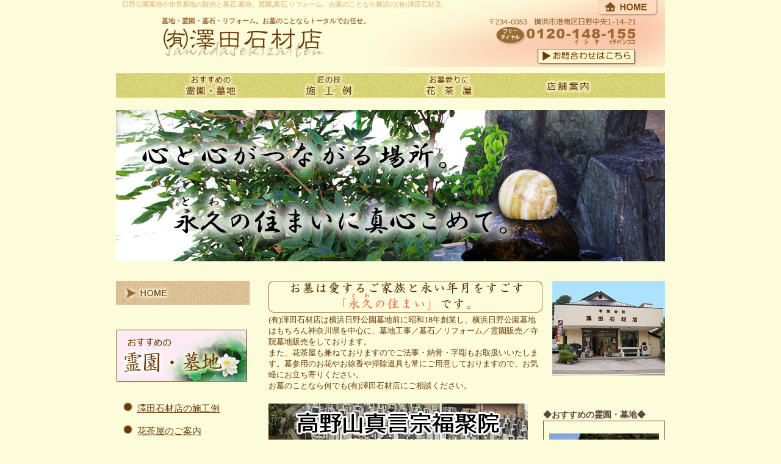

--- FILE ---
content_type: text/html
request_url: http://sawadasekizai.co.jp/
body_size: 52314
content:
<!DOCTYPE html PUBLIC "-//W3C//DTD XHTML 1.0 Transitional//EN" "http://www.w3.org/TR/xhtml1/DTD/xhtml1-transitional.dtd">
<html xmlns="http://www.w3.org/1999/xhtml">

<head>

<meta http-equiv="Content-Type" content="text/html;charset=shift_jis" />

<title>日野公園墓地のことなら横浜の(有)澤田石材店&nbsp;|&nbsp;日野公園墓地&nbsp;横浜の墓地&nbsp;墓石&nbsp;霊園&nbsp;リフォーム&nbsp;お墓のことなら</title>
<meta name="Description" content="日野公園墓地、横浜市営墓地を中心に霊園販売や寺院墓地販売、墓石販売、リフォーム、修理などは横浜の(有)澤田石材店へお問合わせください。" />
<meta name="Keywords" content="日野公園墓地,石材店,墓石,横浜,お墓" />
<link rel="stylesheet" type="text/css" href="style.css" />
</head>

<body><a name="top"></a>

<div id="container">

<!-- header -->
	<div id="header">
	
		<div id="logo">
		<h1>日野公園墓地や市営墓地の販売と墓石,墓地。霊園,墓石,リフォーム。お墓のことなら横浜の(有)澤田石材店。</h1>
			<h2>墓地・霊園・墓石・リフォーム。お墓のことならトータルでお任せ。</h2>
			<p><a href="index.html" title="(有)澤田石材店トップページへ"><img src="images/head_logo.gif" alt="日野公園墓地(有)澤田石材店へ戻る" /></a></p>
		</div>
		
		<div id="head_info">
			<p><a href="index.html" id="head_to_home">ホームへ</a></p>
			<p><a href="information.html" id="head_to_info">お問合せはこちら</a></p>
		</div>
		
	</div>

	
<!-- navi -->
	<div id="navi">
		<h2>日野公園墓地(有)澤田石材店の主要コンテンツ</h2>
		<ul>
			<li class="fl_le"><a href="boti.html" id="navi01">おすすめの霊園・墓地</a></li>
			<li class="fl_le"><a href="sekou.html" id="navi02">匠の技施工例</a></li>
			<li class="fl_le"><a href="hanatya.html" id="navi03">お墓参りに花茶屋</a></li>
			<li class="fl_le"><a href="kaisya.html" id="navi04">店舗案内</a></li>
		</ul>
	</div>


<!-- main_img -->
	<div id="main_img">
		<h2>日野公園墓地(有)澤田石材店は真心の接客。お墓のことは何でもご相談ください。。</h2>
		<p><img src="images/keyimage.jpg" alt="心と心がつながる場所。永久の住まいに真心こめて。" /></p>
	</div>

<!-- mituzawa 
	<div id="mituzawa">
		<p><img src="images/mituzawa.gif" alt="横浜市営三ツ沢墓地使用者募集" /></p>
	</div>
-->

	
<!-- hinoreien_contents 
	<div id="hinoreien">
		<h3>日野霊園限定販売</h3>
		<p id="hinoreien_01"><a href="hino-reien.html"><img src="images/hinoreien_1.gif" /></a></p>
	</div>
-->
	
<!-- main_contents -->	
	<div id="main_contents" class="fl_ri">
	
		<!-- top_contents -->
		<div id="top_cont">
		
			<div id="top_cont_left" class="fl_le">
				<h3>日野公園墓地(有)澤田石材店お墓は愛するご家族と永い年月をすごす「永久の住まい」です</h3>
				<p><img src="images/top_logo.gif" alt="お墓は愛するご家族と永い年月をすごす永久の住まいです" /></p>
				<p>(有)澤田石材店は横浜日野公園墓地前に昭和18年創業し、横浜日野公園墓地はもちろん神奈川県を中心に、墓地工事／墓石／リフォーム／霊園販売／寺院墓地販売をしております。<br />また、花茶屋も兼ねておりますのでご法事・納骨・字彫もお取扱いいたします。墓参用のお花やお線香や掃除道具も常にご用意しておりますので、お気軽にお立ち寄りください。<br />お墓のことなら何でも(有)澤田石材店にご相談ください。</p>
			</div>
			
			<div id="top_cont_right" class="fl_le">
			<p><img src="images/top_image.gif" alt="日野公園墓地(有)澤田石材店 店舗写真" /></p>
			</div>
			
		</div>

		<!-- left_contents -->
		<div id="left_cont">
			
		<!--	
			<p class="m-t_20"><a href="tosen.html"><img src="images/tokubetu.gif" alt="日野公園墓地特別価格" /></a></p>
		-->
			<p class="m-t_20"><a href="tera.html"><img src="images/teratera2.jpg" alt="福聚院墓地募集" /></a></p>
			
	   
			<h2>◆新着情報◆</h2>
				<div id="topics">
					<dl id="topi">
					<!--
					
					
			
						  
					
			
		                        -->


                                        <dt>2025/12/1</dt>
                                        <dd><strong>定休日のお知らせ</strong><br />
                                        12月2・9・16日<br />
                                        1月13・20・27日<br />
                                        
                                                              </dd>














                                         <dt>2025/9/1</dt>
                                        <dd><strong>定休日のお知らせ</strong><br />
                                        9月2・9・30日<br />
                                        10月7・14・21・28日<br />
                                        11月4・11・18・25日
                                                              </dd>










                                        <dt>2025/6/1</dt>
                                        <dd><strong>定休日のお知らせ</strong><br />
                                        6月3・10・17・24日<br />
                                        7月1・8・22・29日<br />
                                        8月5・19・26日
                                                              </dd>





　　　　　　　　　　　　　　　　　　　　<dt>2025/2/5</dt>
                                        <dd><strong>三月のお彼岸交通規制について</strong><br />
                                        お彼岸中の土日祝日は交通規制により墓地の中へ車で入ることができませんのでご注意下さい。<br />
                                       交通規制のある日：<strong>3月20・22・23日</strong>
                                                              </dd>


                                        <dt>2025/2/1</dt>
                                        <dd><strong>定休日のお知らせ</strong><br />
                                        2月4・18・25日<br />
                                        3月4・11・25日
                                                              </dd>

                                        <dt>2024/12/18</dt>
                                        <dd><strong>年末年始の営業について<br /></strong>
                                        年内24日と31日の火曜日は営業致します。<br />
                                        新年1月7日の火曜日からは通常通り定休日とさせていただきます。</dd>

                                        <dt>2024/11/01</dt>
					<dd><strong>年内の定休日<br /></strong>　11月5･12･19･26日<br />　12月3･10･17日</dd>






					<dt>2024/10/01</dt>
					<dd>    <strong>定休日のお知らせ</strong> <br />    本日より毎週<strong>火曜日</strong>を定休日とさせていただきます。お彼岸、お盆、年末年始、祝祭日は変わらず営業致します。お客様にはご不便ご迷惑をおかけいたしますが何卒宜しくお願い致します。</dd>
					
					<dt>2022/03/11</dt>
					<dd>突然の光回線のトラブルのためお電話、メール、FAXにて皆様にはご迷惑をおかけして申し訳御座いません。電話回線の復旧はいたしましたが電話機のおおもとのトラブル発生のため現在まだ着信音等が鳴らず、お客様側にとっては呼び出しをしているにも関わらず弊社が電話にでれない、FAXの送受信ができない状態となっており、この時期に大変なご迷惑をお掛け致していますことを心よりお詫び申し上げます。土日が業者休業のため連絡がつかず14日（月）以降の対応となるため大変申し訳ありません。着信に気づけなかった場合、気づき次第、折り返しお電話をさしあげますので宜しくお願い致します。土日は彼岸前の週末のためお参りのお客様が多いため電話の着信ランプに気づけずにすぐに出れない場合もございますので多大なご迷惑をお掛け致しまして申し訳ございません。</dd>
					
	
					
					
					
					<dt>2022/03/11</dt>
					<dd>3月のお彼岸は<strong>19.20.21日の3日間</strong>、8時～17時まで墓地内への交通規制がございます。。
					
					
					<dt>2021/12/27</dt>
					<dd>皆様、本年もありがとうございました。あっという間の一年でしたが昨年に続きコロナに怯える例年に無い2年目となってしまい、お会いできなかったお客様はお元気でいらっしゃるのか？と心配の日々でもありました。2022年こそは通常の生活に戻れるよう祈るばかりです！年末年始は例年通り休まず営業致しますので皆様のお墓参り、墓地リフォーム等のご相談、令和2年度の市営日野公園墓地ご当選されそのままのお客様等、ご来店を心よりお待ち致しております。年末年始はお正月用の松入りの生花をご用意しております。</dd>
					
					
					
					<dt>2021/09/19</dt>
					<dd>秋のお彼岸が明日20日（月）より始まります。墓地内への交通規制は<strong>20日(月)・23日(木）・25.26日(土日）の4日間</strong>、8時～17時となっています。本日は車の乗入れも可能です。昨日の台風でお掃除扱いのお客様の墓地は申し訳ございませんが樹々の下の墓地は落ち葉等でまた汚れてしまっている場合がございますがご容赦くださいませ。</dd>
					
					<dt>2021/07/09</dt>
					<dd>お盆前やお彼岸前の単発のお掃除のご依頼のお客様は誠に申し訳ございませんが遅くても10日前までにご依頼下さいませ！既存の年間契約のお客様の掃除を物日前は優先させていただきますのでご希望日前日や数日前ですとお受けできない場合もございます。また単発掃除は年間契約よりも墓地内の雑草などが伸び切っているためご金額も墓地の現状を拝見させていただいて決めさせていただきますので割高になる場合がございますので年3回の年間契約をお勧め致します。</dd>
			
					
					<dt>2021/07/07</dt>
					<dd>雨の日々が続いていますが皆様の地域は大丈夫でしょうか？
					土砂崩れの報道を観てその方面にお住まいのお客様のことがとても心配になります。
					7月の新盆は公園墓地内への交通規制はございません。8月の旧盆も同じく規制はございません。
					9月のお彼岸は期間内の土日祝は朝8時～夕方17時までは日野公園墓地内へのお車の乗入れはできませんのでお気をつけください！</dd>
			
					
					
					<dt>2021/06/21</dt>
					<dd>梅雨入りして不安定なお天気が続きますね。明ければ暑い夏にコロナ対策のマスク生活ですが皆様くれぐれも体調管理にはお気をつけ下さい！7月の新盆、8月の旧盆共に公園墓地内への交通規制はございません。</dd>
					  
					
					<dt>2021/05/25</dt>
					<dd>朝晩の寒暖差はありますが過ごしやすい季節ですね。間もなく梅雨もやってまいりますので墓地工事をするのは雨の日々は簡便してほしいところですが。令和2年の横浜市日野公園墓地のご当選の客様、使用許可証の発行から1年以内の建墓となっております。お盆やお彼岸月など工事が進まない時期等もございますの夏以降の建墓のご相談などもさせて頂きますのでぜひご連絡、ご来店を心よりお待ち致しております。ご当選されて既に墓地工事が完成されているお客様の墓地も多数ございますのでご参考にご案内もさせて頂きます。まだまだコロナで日々が穏やかではございませんが墓地があるお客様、ご先祖様にぜひ会いにいらっしゃってください！</dd>
					
					<dt>2021/03/31</dt>
					<dd>あっという間にお彼岸も終わり、明日からはもう4月ですね！コロナ禍のため気になっていてもお参りにいらっしゃれなかった皆様も大勢いらっしゃることでしょう。ご本人たちのお参りが何よりの先祖様へのご供養ですがどうしてもいらっしゃれない方には代行でお花を供えたりお掃除の単発、年間掃除も承ることが可能です。ぜひご相談くださいませ！例年より早くに満開の墓地内の桜は今が見頃ですのでお彼岸を避けていらっしゃった皆様のお参りをお花をご用意してお待ちしております。<strong>4月1日(木）の港南区・栄区版のタウンニュース</strong>に弊社の小さな広告を掲載させて頂きますので令和2年9月の抽選で公募当選されたお客様、惜しくも落選されたお客様、ぜひ一度ご相談のご来店、お電話をお待ちいたしております。
					
					
					
					<dt>2021/03/12</dt>
					<dd>いよいよ来週17日～春のお彼岸です！<strong>20日(土)･21日(日）の2日間が終日8時～17時まで</strong>墓地内への車両進入ができませんのでお気をつけください。明日明後日と通常ですと例年は早めのお参りで混雑が予想されますが今回はコロナの影響でどうなるでしょうか？お天気も影響しますので明日13日(土）は雨のようですので14日（日）のお参りが多いかもしれません！お彼岸中も平日は交通規制はありませんので分散されてのお参りをお勧めいたします。ちなみにお彼岸中も休まず営業致します。7時前には開店いたしますが極端に早い時刻のお参りはご一報くださいませ！
					
					
					
					<dt>2021/02/15</dt>
					<dd>あっという間に二月も半ばを過ぎ、来月にはもう春のお彼岸がやってまいります。まだまだコロナで緊急事態宣言での日々ですが皆様お墓参りに来られてほっとされて帰られます。<strong>令和2年度日野公園墓地の抽選にご当選されたお客様、使用許可証がお手元に届いておられると思います。ぜひ一度お見積り・ご相談にご来店ください。</strong>ぜひ永久の住まいをご提案させてください！
					
					 
					<dt>2021/01/01</dt>
					<dd>新年明けましておめでとうございます。本年もどうぞよろしくお願い致します。やはりコロナの感染拡大もあり例年よりはお参りが少なく思いますがそれでも大勢のお客様が初参りにいらして頂き、ご先祖様も喜ばれていらっしゃることと思います。交通規制等はございませんのでお車でいらしていただいて大丈夫です。お休みはございませんので皆様のご来店を心よりお待ち致しております。<strong>日野公園墓地ご当選の皆様、ぜひご相談のご来店をお待ち致しております。</strong>
					
					
					
					<dt>2020/12/31</dt>
					<dd>コロナの蔓延があって、令和2年はとんでもない一年となってしまいましたね。毎日ニュースを観るたびに暗い気持ちになってしまう日々ですが令和3年は1日も早く平和が訪れて欲しいと願うばかりです。例年通り<strong>年末年始も休まず</strong>営業致しております。皆様のご来店を心よりお待ち致しております。令和2年のご愛顧に感謝すると共に令和3年もどうぞよろしくお願い致します。
					
					
					
					<dt>2020/09/30</dt>
					<dd>暑い夏とお彼岸が終わり、気になっていた墓地の修繕、リフォームのご相談はぜひ当店へ！今の時期ですと年内で仕上がり、綺麗な墓地で年末年始をお迎えになられますのでこの時期のご相談、心よりお待ち致しております！
					
					
					<dt>2020/09/30</dt>
					<dd>横浜市営墓地、抽選申込み受付は本日投函の消印有効です。今後の抽選でご当選の方、惜しくも落選された方にも弊社でご紹介できる墓地もございますのでその際はぜひご相談くださいませ！秋晴れの気持ち良い季節となり、お彼岸にいらっしゃれなかった方が多くお参りにお見えになっております。お花とお線香をご用意してお待ちいたしております！
					
					
					<dt>2020/09/15</dt>
					<dd>日野公園墓地100区画、抽選申込み受付は今月30日消印有効となっております。残すところ半月となりました。申し込み用紙は弊社にてご用意しておりますのでお気軽にお問合せください！
					
					
					
				   <dt>2020/09/14</dt>	
					<dd>朝晩ようやく秋の気配となってきましたね。まもなく秋のお彼岸です。日野公園墓地内への車両侵入禁止の交通規制日は<strong>19.20.21.22日</strong>の4日間です。8時～5時まで墓地内への車の乗り入れはできません。お天気があまり良くないようですが雨だけは降らないでほしいものです。
					
					
					<dt>2020/06/11</dt>
				   <dd>今年は例年よりも早い梅雨入りとなったようです。コロナにもまだまだ振り回されて困ったものですね。7月は新盆がやってまいりますが墓地内への交通規制はございません。皆様のお参りをお待ち致しております。法事や納骨等、延期されていたお客様、日時等を早めにご連絡くださいませ。百合等を入れました特花のご注文は仕入れの関係上一週間前にお願い致します。	
					
					
					<dt>2020/06/01</dt>
					<dd>緊急事態宣言の解除でお墓参りのお客様も少しづつ戻りつつあります。お彼岸よりまだいつもご来店いただいております皆様ni
					お会いできていないことがとても寂しいですが一日も早いコロナの終息を願うばかりです。ご法事や納骨を延期されていたお客様よりのご連絡も増えておりますのでお決まりのお客様はご連絡をお待ち致しております。
					
					
					<dt>2020/05/01</dt>
					<dd>五月に入り、例年ならばゴールデンウィークでお墓参りも賑わうこの時期ですが、お車でいらっしゃるお客様がぽつぽつとなっております。お店やっていますか？とのお問合せも多くなっております。月命日でのお参りやお彼岸から来ることができなくて気になられているお客様も多数いらっしゃることと思います。ご連絡を頂ければお客様に代わって墓前へのお花とお線香も代行であげさせていただくことも可能です。<strong>0120-148-155 </strong>までお電話ください！
					
					<dt>2020/4/13</dt>
					<dd>コロナウイルス、いったいいつになったら終息するのでしょうか？大人数でのご法事や納骨は自粛されるお客様も多いですがご家族でのお車でのお墓参りはぼつぼつお見えになられております！皆様、ご先祖様に1日も早いコロナ終息とご健康祈願をされてスッキリとしたお気持ちでお帰りになられておりますのでお店は通常営業をしております。
					
					<dt>2020/03/22</dt>
				   <dd>お彼岸の三連休はお天気に恵まれ、お墓参りも大勢いらしていただきありがとうございました！コロナの影響もあるのでしょう、いつもみえるお客様たちがまだまだお見えになっていないことが気になります。今度の土日は交通規制がございませんのでこれからお墓参りにいらっしゃる方々も多いと思われます。桜も咲き始めて綺麗ですよ～！	
					
					<dt>2020/03/01</dt>
					<dd>まだまだ寒暖差がありますが春はもうすぐといった陽気が多いですね。でも早くコロナウィルスが終息してくれることを祈るばかりです。私も祖母のお墓参りをしていろいろお願いをして参りました！さて春のお彼岸の交通規制日は<strong>20日・21日・22日の午前8時～午後5時まで</strong>となっております。前後の土日は車でのお参りが多くなるためくれぐれもお気をつけていらしてください！</dd>
					
					<dt>2020/01/23</dt>
					<dd>令和2年が始まり、あっという間にお正月も過ぎて気づけばもう1月も後半！早いものですね～。年末年始、お墓参りで賑やかでしたが今はお参りが少ない時期で物寂しさを感じます。インフルエンザや新型の変なウィルスも海外では流行りだしたようですから気をつけたいですね！
					
					
					
					<dt>2020/01/01<dt>
					<dd>新年明けましておめでとうございます！令和二年も宜しくお願い致します。店は休みなく営業しておりますので皆様のご来店を心よりお待ち致しております。</dd>
					
					
					
					<dt>2019/10/01</dt>
					<dd>本日より生花代金を2,000円（線香付）→<strong>2,200円（線香付）</strong>に改定させていただきます。何卒ご了承下さいませ。線香は据え置きの200円です。工事代金、納骨代金、戒名等字彫代金におきましても消費税率を10%とさせていただきます。
					
					
					<dt>2019/09/13</dt> 
					<dd>先日の台風で日野公園墓地内は倒木による墓地の破損等の被害の墓地もありました。年間掃除をご依頼いただいておりますお客様の墓地も掃除が終わった直後の台風のため、現在再度掃除のやり直しを進めておりますが間に合わない場所も出て参りますので今回は何卒ご容赦下さいませ。お彼岸の交通規制日は<strong>21.22.23日の8時～17時</strong>までとなります。</dd>
					
						<dt>2019/08/02</dt>
							<dd>8月8日(木）の港南区・栄区版のタウンニュースに弊社の広告が載りますのでぜひお読みください！</dd>
					
					
						<dt>2019/08/01</dt>
							<dd>梅雨も明け、毎日厳しい暑さですね！8月の旧盆は車の交通規制はございません。いよいよ10月より消費税率も上がります。墓地のリフォームやご相談等はぜひ今のうちにご検討をお勧め致します！</dd>

					
					
						<dt>2019/06/27</dt>
							<dd>梅雨ですね～！明日からはほぼ毎日雨の模様。令和第一号の台風も接近中だとか！お盆前の墓地掃除に影響が恐ろしいです！お盆中の交通規制はございません。墓地のリフォーム、新規工事等、まだ増税前でのお見積ができますので皆様のご相談をお待ち致しております！</dd>
					
					
							<dt>2019/06/10</dt>
							<dd>週始めからの雨で気分が滅入ってしまいますね。通勤通学も皆さま大変だったのでは？梅雨の時期は現場作業もできない日もあったり石屋泣かせの季節です。墓地の外柵やカロート(納骨室)のリフォーム工事ですがぜひ増税前のご相談ご依頼をお待ちいたしております！今月は父の日もありますのでお墓参りはお忘れなく！</dd>
				
					
						<dt>2019/05/13</dt>
							<dd>母の日の昨日もお参りが多く、賑やかな日曜日でした。来月は父の日ですね。母の日に比べると影が薄い日ですが皆様忘れずにお参りにいらしてくださいね！</dd>
					
						<dt>2019/05/06</dt>
							<dd>ゴールデンウィークもあっという間に終わりですね～！混雑する観光地を避けてお墓参りにいらっしゃったお客様が多かったです。今朝は5時半に市場へお花の仕入れに行きましたが今日は値段が高かったのでびっくりしました。明日からはしばらく落ち着きそうです。お仕事、学校と明日は皆さま休みボケにはお気をつけて頑張ってください！</dd>
					
					
						<dt>2019/04/28</dt>
							<dd>ゴールデンウィークが始まりましたね！10連休の方も多いのでしょうか？昨日は寒い雨となりましたが本日は気持ちの良いお天気でお墓参りも皆さま気持ちがいいね、とおっしゃっていました。連休中も弊社は休まず営業致しておりますので皆様のご来店をお待ち致しております！朝は7時に開店させて頂きますが早朝のお参り等は予めご連絡頂ければ対応させて頂きます！日野公園墓地内への交通規制はございません。</dd>
					
					
						<dt>2019/04/18</dt>
							<dd>春らしい陽気が続くようになりましたね！日野公園墓地内はまだ桜が残っていたりします。高台からは富士山が綺麗に臨めます。ゴールデンウィークも休まず営業致しますので皆様のご来店を心よりお待ち致しております。尚、花の仕入れの関係上、特花等のご予約はお早めにご連絡くださいませ。当日ではご用意できない場合もございますので宜しくお願い致します！</dd>
					
					
						<dt>2019/04/10</dt>
							<dd>真冬に戻ったような寒さですね。桜の花もこの雨で散ってしまいそうです。新元号も「令和」と決まり、どのような時代になっていくのでしょうか。ゴールデンウィークの営業は通常営業ですのでご安心くださいませ。交通規制等もございませんので墓地内への車の乗り入れも問題ありません。皆様のご来店をお待ち致しております！</dd>
					
					
						<dt>2019/03/29</dt>
							<dd>お彼岸も終わり桜の見頃を待ちわびる季節となりました。日野公園墓地内の桜は満開にはまだ少し早そうです。30日は桜道の桜祭りが開催されます。お花見がてら皆様のご来店を心よりお待ち致しております！、</dd>
					
					
						<dt>2019/03/17</dt>
							<dd>明日18日～春のお彼岸です！この週末は来週末の交通規制を避けてのお早目のお参りのお客様で賑やかでした。明日は入りですので6時開店させていただきますがそれ以前の早朝にお参り予定のお客様は事前にお電話頂けると有難いです。店頭にも開店前にご来店頂いた方用にお花とお線香をご用意しておきますのでご持参下さいませ！お天気に恵まれるお彼岸でありますように！</dd>
					
					
						<dt>2019/03/10</dt>
							<dd>昼間はお天気ももったのでお墓参りのお客様は多かったです！お彼岸用の大量のお花が入ってくるため、1万本の花の水揚げの準備が一仕事です。墓前用の形に花を作っていく作業はその後になるわけで彼岸・お盆を通してなかなか大変ですが皆様が「いつも澤田さんのお花はきれいね」と言ってくださるので嬉しいです！このお彼岸も心を込めてご用意させて頂きます。百合等を入れた特花はご予約となりますので1週間前までにご連絡下さい。</dd>
					
					
							<dt>2019/03/05</dt>
							<dd>不安定なお天気が続いていますが今日は気持ちの良い1日になりそうですね！花粉症の方には辛い日かもしれません。春のお彼岸のいよいよ再来週に迫って参りました。日野公園墓地内への車両侵入禁止は<strong>21･23･24日</strong>の3日間ですのでお気をつけて下さい！
				
					
						<dt>2019/02/18</dt>
							<dd>昨日今日と暖かい日が続きますね！まもなく来月は春のお彼岸です。お彼岸中は工事等はできませんので何かご相談等ございましたら今のうちにぜひご相談くださいませ！お電話お待ち致しております。</dd>
					
					
							<dt>2019/02/04</dt>
							<dd>立春にふさわしく、本日は2月とは思えないポカポカ陽気ですね！月曜日ですが暖かいとお墓参りのお客様も多くなります。早いもので来月はもう春のお彼岸ですね。</dd>
				
					
						<dt>2019/02/01</dt>
							<dd>1月もあっという間に終わってしまいましたね！今年はインフルエンザが大流行していますので皆様くれぐれもお気をつけくださいませ！この時期、カロート（納骨室）の工事を皆様より数多くお受け致しております。我が家の墓地はどうなっているのか？等ご心配な場合、ぜひご相談下さいませ。大事なご家族が眠る「見えないけれど一番大事な場所」です。</dd>
					
					
						<dt>2019/01/15</dt>
							<dd>年が明けてもう半分が過ぎようとしています。年々月日の流れが早く感じます。去年の1月は雪で納骨の大変なことがありましたが今年は今のところ雪は大丈夫そうですね。納骨ご依頼のお客様、戒名等の墓石・墓誌への字彫りはお早めのご連絡をお願い致します！</dd>

					
					
						<dt>2019/01/09</dt>
							<dd>新年初のお仕事、カロート（納骨室）工事の受注をいただきました！大切な仏様が眠る場所ですので見えないけれども一番大事な場所ですね。消費税増税前、春のお彼岸前の今がお勧めです！余談ですが先日同じカロート工事が完了されたお客様の墓地のお写真にグリーンの丸い球体が幾つも写っていました。お寺さんに伺ってみたら「仏様が喜んでいらっしゃるんですよ！」と言ってくださり、納骨当日にお客様にそのお写真をお渡し致しました。信じる信じないは別としても工事をした弊社といたしましても何だか嬉しくなりました！</dd>
					
					
							<dt>2019/01/07</dt>
							<dd>昨日までのお参りのお客様も落ち着き、お正月が終わった感じです。七草粥、皆さまお召し上がりになられましたか？我が家は5時台から市場への花の仕入れですっかり忘れてしまいました。松入りのお花も好評につき完売致しました。現場作業も本日より再開です。平成も残すところあとわずか！消費税の増税も迫っていますので新規建立、リフォームの御用命はぜひお早めをお勧め致します！</dd>
				
					
						<dt>2019/01/01</dt>
							<dd>新年明けましておめでとうございます。正月も休まず営業致しておりますので皆様のご来店を心よりお待ち致しております。皆様にとって幸多い一年となりますように！</dd>
					
							<dt>2018/12/30</dt>
							<dd>いよいよ今年も残すところあと2日！寒さ厳しいですが今年最後のお参りに皆様いらっしゃっています。
							年末年始も休まず営業致しておりますので皆様のご来店を心よりお待ち致しております。</dd>
				
					
						<dt>2018/11/21</dt>
							<dd>朝晩冷え込みが厳しくなって参りましたが皆様お風邪などひかれていませんか？日中は気持ちの良いお天気が続いているためお墓参りは平日でもこの時期は比較的多いですね～。新規の墓地工事、リフォームですがこれからお受付ですと申し訳ございませんが年内の仕上がりは難しくなっております。納骨を控えてのカロート（納骨室）の工事等はできる限りご希望に間に合うように施工をさせて頂けるように致しますので早めのご相談をお待ち致しております！仏様を納める一番大切な場所がカロートです。大谷石等で施工されている場合が昔は多いので年月と共に風化したり水が溜まっている場合もございます。ご心配な場合は一緒に開けてお見せすることも可能です！</dd>
					
					
						<dt>2018/10/27</dt>
							<dd>あれだけ暑かった猛暑の日々が懐かしく感じられる秋の日々となりましたね！10月は平日もお墓参りのお客様が多いです。この時期は<strong>墓地のリフォームや新規建立のご相談</strong>を頂いております。新しい墓地で新年をお迎えされるならまだ間に合いますのでぜひご相談をお待ち致しております！来年には<strong>消費税10%</strong>となりますので迷っておられるようでしたらぜひお早めをお勧め致します。</dd>
					
						<dt>2018/09/17</dt>
							<dd>本日「敬老の日」は横浜市の管理事務所は閉庁です。埋葬届や諸届は受付してもらえませんのでお気をつけください！日野公園墓地内への車の乗り入れは問題ありません。</dd>
					
					
						<dt>2018/09/15</dt>
							<dd>本日からの三連休はお参りのお客様が多くいらっしゃると予想されます。お車でお越しの方はくれぐれも安全運転でお越しくださいませ。涼しくなって参りますこれからの季節にぜひ墓地のリフォームやご相談をお待ち致しております。</dd>
					
					
						<dt>2018/09/06</dt>
							<dd>早いもので間もなく秋のお彼岸がやってまいります。交通規制日は<strong>22日(土）･23日(日)･24日(月）の8時～17時まで</strong>となっております。一週前の三連休はお車での乗入れの混雑が予想されますのでくれぐれもお気をつけてください。なお、お彼岸中の24日（月）は横浜市日野公園墓地管理事務所は開庁となります。17日(月）の敬老の日は閉庁となりますのでお手続がお有りの方はお気をつけくださいませ。</dd>
	
						<dt>2018/09/01</dt>
							<dd>暑さも少しづつ和らぎ、時折秋の気配を感じられるようになりました。それでもまだまだ暑さも続きそうですね！暑い時期が過ぎますと墓地のリフォームや新規での購入ご希望検討の方もいらっしゃるのではないでしょうか？大事なご家族を納骨されるのも古い大谷石の納骨部屋（カロート）ではなく、御影石でのきれいなカロートにされる方も最近はとても多いです。<strong>見えないところが一番大切な場所</strong>ですので、気になっていらっしゃる場合はぜひご相談くださいませ。一度ご一緒に中をお見せ致します！</dd>
	
					
					
						<dt>2018/08/13</dt>
							<dd>お盆中はお店は6時過ぎに開店けさせて頂きます。夕方以降、早朝のお参りのご予定がお有りの場合は前もってご連絡を頂ければ有難いです。特花等の通常のお花以外をご希望の方は一週間前までにご連絡下さいませ。急な場合も可能な限りご用意できるように致しますが百合などの花の仕入れ等によりご用意できない場合もございますのでご了承下さい。</dd>
					
						<dt>2018/08/10</dt>
							<dd>毎日暑さが続きますが皆様ご体調いかがでしょうか？
						8月のお盆中の日野公園墓地内への交通規制はございません。ご先祖様へのお墓参りをお待ち致しております。</dd>
					
					
						<dt>2018/06/28</dt>
							<dd>ジメジメ湿度のまさに梅雨というお天気でしたね。不快指数100%といったところでしょうか？明日、港南区港南（南高校周辺の読売新聞)に福聚院墓地の折込広告が入ります。手作りのA4サイズチラシですのでよそ様のチラシに紛れてしまいそうですがぜひお手に取っていただければと思います！皆様からのお問合せ、心よりお待ち致しております。</dd>
					
					
						<dt>2018/06/16</dt>
							<dd><strong>港南中央駅より徒歩3分、真言宗福聚院墓地を分譲中です！</strong>駅近くにもかかわらず緑に囲まれた心安らぐ霊園墓地をご用意してお待ちしております。お散歩がてらぜひ境内の販売所にお越し下さいませ！女性事務員がお待ちしております。
							真言宗以外の墓地をお探しのお客様、<strong>日野公園墓地に隣接の墓地（ひばりの森霊園）</strong>
							をご案内させていただきます！</dd>
					
											<dt>2018/06/16</dt>
							<dd>梅雨に入ってはっきりしないお天気が続きますね。ムシムシかと思えば肌寒かったりと皆様ご体調にはくれぐれもお気をつけください！年間掃除のご契約のお客様、お盆前の墓地掃除は順次させていただきますので今の時期のお参り時はご迷惑をお掛け致しますがご了承くださいませ。</dd>

						<dt>2018/05/14</dt>
							<dd>昨日の夜は警報が出るほどの大雨でびっくりしました！打って変わって本日は暑いくらいの気持ちの良いお天気です。墓地内の緑も鮮やかですし、ウグイスの鳴き声にも癒されます。ぜひ皆様のお参りをお待ち致しております！</dd>
					
					
						<dt>2018/05/13</dt>
							<dd>母の日ということで本日はお墓参りも多かったです。仏様もきっと喜ばれていますね！</dd>
					
					
						<dt>2018/04/26</dt>
							<dd>本日、新聞折込の<strong>タウンニュース（港南区・栄区版）</strong>に福聚院墓地（真言宗）の広告を掲載致しました！皆様からのお問合せをお待ち致しております。</dd>
					
					
						<dt>2018/04/21</dt>
							<dd>今日は初夏を感じる暑いぐらいの陽気でしたね！桜は終わりましたが新緑が眩しい季節となり、お墓参りも気持ちが良いと思います。皆様のご来店をお待ち致しております。百合などを入れたご法事等に使われる特花のご注文は仕入れの都合上、1週間前にはお知らせ下さい。宜しくお願いします。</dd>
					
					
						<dt>2018/04/7</dt>
							<dd>6日の午後より風が強くなり、日付が変わる頃には雨風共に春の嵐ですね。お彼岸中にお参りにいらっしゃれなかった年間掃除のご契約のお客様、お彼岸前の掃除から日も経過しておりますのでご来店前にご一報頂ければ墓地を見てまいりますのでご連絡くださいませ！お掃除契約をされていないお客様も1回ごとのお掃除も承っておりますのでご希望の方はご連絡下さい。</dd>
					
					
						<dt>2018/04/01</dt>
							<dd>いよいよ新年度のスタートです！桜の花もあと数日といったところでしょうか？皆様のご来店を家族一同心よりお待ち致しております！</dd>
					
					
						<dt>2018/03/30</dt>
							<dd>お彼岸が終わりましたが公園墓地内は桜の花が見頃です。4月7日(土）には桜道に於いて桜祭りが開催されますが少し遅いかもしれませんね。明日31日（土）ならまだ桜も綺麗なのに残念です。お彼岸の悪天候で、まだお墓参りにいらしていない方でしばらくは墓地内も賑やかそうです！</dd>
					
					
						<dt>2018/03/25</dt>
							<dd>昨日でお彼岸は終わりましたが本日は交通規制も無い日曜日、お天気も良かったのでお彼岸中よりも大勢のお客様にご来店を頂きまして誠に有難うございました！生憎のお天気続きだったのでお日様の有難さに感謝の一日となりました。21日(祝）の大雪にはびっくりしましたね！お彼岸のお中日の雪は初めてだったのではないでしょうか。</dd>
					
					
						<dt>2018/03/17</dt>
							<dd>空気は冷たかったですがお天気になり、本日はお墓参りに皆様お越し頂きまして有難うございました！明日は8時～交通規制がございますのでくれぐれもお気をつけくださいませ。お店は6時半頃開店させて頂く予定です！</dd>
					
					
							<dt>2018/03/17</dt>
							<dd>明日18日～お彼岸ですが本日17日(土)は交通規制がございませんので混雑が予想されます。お車でご来店の方は墓地内も安全運転でお願い致します！通常より早めに開店させて頂きますが極端に早朝のご来店の際は予めご連絡をお願い致します。皆様のご来店を心よりお待ち致しております！</dd>
				
					
						<dt>2018/03/05</dt>
							<dd>春のお彼岸、日野公園墓地内への交通規制のお知らせです。<br/><strong>3月18日(日）21日(祝）24日（土）の3日間、8時～17時まで</strong>は墓地内へのお車での乗入れはできませんので公共機関をご利用くださいませ。<br/>尚、17日(土）25日(日）はお彼岸ではございませんがお車でのお参りの方で墓地内は混雑が予想されますのでくれぐれもお気をつけください。あくまで日野公園墓地内は歩行者第一優先ですので運転される方もスピードの出し過ぎはお気をつけください！皆様の墓参を心よりお待ち致しております。</dd>
					
						<dt>2018/03/01</dt>
							<dd>夜中の風雨どうなるかと心配でしたが暖かい春の一日になりましたね。お彼岸もいよいよ近づいて参りましたので来週からは市場よりお花が大量に入ってくるので水揚げが始まりますっ！このお彼岸もどうかお天気に恵まれて欲しいですね。</dd>
					
					
						<dt>2018/01/31</dt>
							<dd>先日の大雪に続き、また2月頭から雪の予報が出ていますね。降っている時は綺麗ですが後の雪かきが大変ですし、皆さまくれぐれも無理をしてお怪我をされませんように！明日からもう2月、インフルエンザも流行りだしていますので元気でいきたいですね！</dd>
					
					
						<dt>2018/01/12</dt>
							<dd>お正月もあっという間に終わってしまいました！三連休も終わり、お墓参りのお客様も少し落ち着いた感じです。日に日に寒さが増し、インフルエンザも流行りだしたようですのでくれぐれも体調にはお気をつけくださいね！昨日、<strong>タウンニュース港南区・栄区版</strong>に広告を掲載いたしましたがご覧いただけましたでしょうか？</dd>
					
					
							<dt>2018/01/01</dt>
							<dd>新年明けましておめでとうございます。本年もどうぞ宜しくお願い致します。正月も休まず営業しております！</dd>
				
					
						<dt>2017/12/31</dt>
							<dd>大晦日です！1年間があっという間に感じます。年内最後のお参りの方、皆さまお忙しい中大勢いらしていただき有難うございます。今年も「お花、素敵ね！」とお褒めのお言葉をいただき、裏の作業場で黙々と作業をしている者はそのお言葉がとても嬉しいです！大晦日～お正月は車が混みあいますのでくれぐれもお気をつけていらして下さい。</dd>
					
					
						<dt>2017/12/18</dt>
							<dd>寒さが厳しくなり、早くもインフルエンザが流行し始めたとか。日中の太陽の日差しは有難いものですね！若干早いかとは思いましたが週末頃より年末年始用の若松入りのお花もご用意させて頂きました。意外にもお選びになられる方多いです。</dd>
					
					
						<dt>2017/12/03</dt>
							<dd><strong>福聚院境内</strong>、リス、タヌキ、本日は屋根の上に渡り鳥？のような脚が長くてスラっとした大きな鳥を見かけました。自然がいっぱいのせいかこんな街中で様々な動物に出会えるなんて素敵です！墓地のご案内はぜひ境内<strong>「澤田石材店　墓地販売所」</strong>までお立ち寄り下さいませ。<strong>地下鉄ブルーライン「港南中央駅」より徒歩3分（港南中学のすぐ裏）</strong>です！女性スタッフがお待ち致しておりますのでまずはお気軽にお散歩がてらいらっしゃってください！</dd>
					
					
						<dt>2017/12/01</dt>
							<dd>早いものでもう師走ですね！残すところ今年もあと少し。ここのところお天気も良いせいかお墓参りのお客様も多く、お馴染みのお客様のお元気そうなお姿を拝見すると嬉しくなります。80、90才になられても皆さまお元気で何よりです！本年も25日頃よりお正月用の若松入りのお花をご用意致します。ご不幸がお有りだった場合は通常の生花ももちろんご用意しております。よそ様で購入されるようでしたらぜひ当店でご購入くださいませ。母と娘で日々お花をご用意致してお待ちしております。尚、年末年始も休まず営業致しますので、何かとお忙しい時期ではございますが一年の締めくくりとしてぜひご先祖様へのご報告、感謝の気持ちでのお参りをなさってください！日野公園墓地内への交通規制はございません。</dd>
					
						<dt>2017/10/25</dt>
							<dd>秋の長雨に先日の台風と、もう雨はうんざりですね！でも雨の恵みがなければ大変ですし、弊社のような墓地工事の仕事がメインの会社では雨では仕事ができません！埋葬や法事のお客様も雨ではお気の毒です。今日の雨があがったら秋晴れが続くことを期待したいものです。台風21号での墓地内での目立った被害はなかったようで安心しました。</dd>
					
					
						<dt>2017/10/01</dt>
							<dd>秋のお彼岸も終わり、秋晴れの気持ち良い季節になりましたね！福聚院墓地はいつでもご案内を致しておりますので皆様お散歩がてらぜひお越し下さいませ。販売所でお茶でもぜひどうぞ！真言宗以外の墓地をお探しの方にもひばりの森霊園等のご紹介・ご案内をさせていただきます。</dd>
					
					
						<dt>2017/08/28</dt>
							<dd>お盆が終わりましたが間もなく秋のお彼岸です。去年のお彼岸は雨続きでしたので今年は秋晴れの週になることを願っています。皆様のご来店を心よりお待ちしております。尚、通常のお花以外の特花のご予約はお早めにご連絡ください！</dd>
					
					
					
						<dt>2017/08/18</dt>
							<dd>平成29年秋の彼岸は9月20日(水)～9月26日(火)です。<br />日野公園墓地内への車両規制は<strong>23日(土)､24日(日)の2日間</strong>です。8:00~17:00までは日野公園墓地内への車両の乗り入れができなくなります。また直前の16日(土)、17日(日)､18日(月)は交通規制はございませんが墓地内は混雑が予想されますのでお車でお越しの方はお気をつけて下さい。車両規制日のお参りの際はできるだけ公共機関をご利用下さい。皆様のご来店をお待ちしております。</dd>
					
					
							<dt>2017/08/17</dt>
							<dd>本日、高野山真言宗福聚院にて施餓鬼供養が盛大に執り行われました。当初はまた雨の一日との予報でしたがなんとか雨に降られず無事に一日が終わりましたこと、檀家の皆様の日頃の行いのおかげかもしれませんね。</dd>
				
				
						<dt>2017/08/13</dt>
							<dd>旧盆ですが雨の日々でお参りの足も遠ざかってしまいそうですね。お参りにいらっしゃる際はくれぐれもお気をつけていらしてください。</dd>
							
						<dt>2017/08/10</dt>
							<dd>本日、読売新聞(港南区上永谷、別所&六ッ川方面）朝刊に<strong>高野山真言宗福聚院墓地</strong>の広告を折り込ませていただきました。立地・交通の便の良さをぜひ一度お越し頂きたいと思います。お越しの際は折込広告をご持参下さいませ。境内入りまして緑の看板の<strong>｢澤田石材店福聚院墓地販売所」</strong>にて皆様のお越しをお待ちしております。お電話0120-355-083</dd>
						
							
						<dt>2017/07/13</dt>
							<dd>7月新盆、8月旧盆の交通規制はございません。</dd>
					
					
						<dt>2017/07/06</dt>
							<dd>梅雨でうっとおしいお天気かと思えば梅雨明けしたかと思うぐらいのお天気だったりと、皆さま体調崩されたりしていませんか？こまめな水分補給を心がけましょう！さて本日タウンニュース（港南区・栄区版）に<strong>高野山真言宗「福聚院墓地」</strong>の広告を掲載いたしました。夫婦墓～ご希望の大きさ、ご予算のあった永久の住まいをご提案させていただきます。ぜひお盆・お彼岸前の時期に一度ご家族で足をお運びになられてください！他宗派の方にも日野霊園・港南ひばりの森霊園などご提案並びにご案内をさせていただきます。</dd>

						<dt>2017/06/01</dt>
							<dd>本日より新港南区総合庁舎、1階正面玄関の案内板デジタルサイネージによる弊社の案内が稼働致しました！<br />御来庁の際はぜひアイコンをタッチしてみてくださいね！</dd>


						<dt>2017/05/05</dt>
							<dd><strong>5月6日(土）7日(日）13日(土）14日(日）で福聚院墓地の見学会を開催致します。</strong>そのお時間以外でも随時ご案内&ご説明をさせて頂きますので是非お散歩がてらお気軽にお越しください。墓地についてのQ&Aの冊子を差し上げます。<strong>(5万円お値引きの割引券付き）</strong>ご予約、お問合せは福聚院墓地販売所までどうぞ！<strong>お電話0120-355-083</strong></dd>
						<dt>2017/04/25</dt>
							<dd><strong>4月29日(土）、30日(日）①11時～②14時～で福聚院墓地の見学会を開催致します。</strong>そのお時間以外でも随時ご案内&ご説明をさせて頂きますので是非お散歩がてらお気軽にお越しください。墓地についてのQ&Aの冊子を差し上げます。<strong>(5万円お値引きの割引券付き）</strong>ご予約、お問合せは福聚院墓地販売所までどうぞ！<strong>お電話0120-355-083</strong></dd>
							
						<dt>2017/04/15</dt>
							<dd>4月20日号のタウンニュースに福聚院墓地のご案内が掲載されます。。港南区・栄区版、磯子区・金沢区版、南区版と掲載されますのでぜひ皆様ご覧くださいませ。福聚院墓地販売所では皆様からのお問合せ、ご見学を心よりお待ちしております。</dd>
							
					   <dt>2017/04/12</dt>		
							<dd>日野公園墓地内は桜が満開です。桜が散っても新緑の気持ちの良い季節を迎えますので、ぜひご家族でご先祖様のお墓参りにお越しくださいませ。</dd>
							
							<dd>平成29年の春の彼岸は3月17日(金）～3月23日(木）です。<br />日野公園墓地内への車両規制は<strong>18日(土）、19日(日)、20日（祝）の3日間</strong>です。8:00～17:00までは日野公園墓地内への車両の乗り入れができなくなります。お参りの際はできるだけ公共機関をご利用下さい。皆様のご来店をお待ちしております。</dd>
							
							
						
							<dt>2017/02/16</dt>
							<dd><strong>３月1日より、福聚院墓地</strong>(横浜市営地下鉄　港南中央駅より徒歩3分)<strong>の分譲受付開始!!</strong></dd>
						<dt>2017/01/01</dt>
							<dd>新年明けましておめでとうございます。お正月も休まず営業しておりますのでご来店をお待ちしております。</dd>
					
						<dt>2016/11/01</dt>
							<dd><strong>高野山真言宗福聚院</strong>(横浜市営地下鉄　港南中央駅より徒歩3分）にて墓地分譲中！駅より近く便利です。現地案内、ご相談はぜひ当店まで！</dd>
							
						<dt>2016/11/01</dt>
							<dd>朝晩めっきりと冷え込み、秋本番となってまいりました。日中は過ごしやすい陽気のためご先祖様へのお墓参りにも最適な季節ですね。墓地のリフォームやご相談なども冬を迎える前の今の時期にぜひご検討くださいませ。皆様のご来店を心よりお待ちしております。</dd>
						<dt>2016/09/01</dt>
							<dd>平成28年の秋の彼岸は9月19日(月)～25日(日)です。<br　/>日野公園墓地内への車両規制は<strong>19日(月･祝)、22日［木･祝)、24日(土)、25日(日)の4日間</strong>です。8:00～17:00までは公園墓地内への車両の乗り入れができなくなります。お参りの際はできるだけ公共交通機関をご利用ください。皆様のご来店をお待ちしております。</dd>
						
						<dt>2016/08/01</dt>
					
				         <dd>遅めの梅雨明け後は毎日容赦ない暑さですが皆様ご体調はいかがでしょうか？
							間もなく旧盆、そしてお彼岸もやってまいります。お盆の交通規制はございません。
						   お墓のリフォーム、ご相談などぜひお待ち致しております。
							27年度日野公園墓地のご当選のお客様、お見積りのご依頼をお待ちしております。</dd>
					
						<dt>2016/04/01</dt>
							<dd>日野公園墓地内は桜が見頃です。ご先祖様へのお参りを兼ねてぜひお花見へどうぞ！27年度日野公園墓地のご当選のお客様より墓地のお問合わせ・ご注文を続々頂いております。皆様のご来店を心よりお待ち致しております。</dd>
					
						<dt>2016/1/1</dt>
							<dd>新年あけましておめでとうございます。本年もよろしくお願い致します。</dd>

						<dt>2015/12/01</dt>
							<dd>早いもので今年も残すところあと一か月となりました。年末年始も休まず営業いたしますので皆様のご来店を心よりお待ちしています。</dd>
							
						<dt>2015/11/01</dt>
							<dd>平成27年度日野公園墓地の抽選会にご当選された方向けに、横浜市主催の現地案内会が<strong>11月14日・15日</strong>
							に開催されます。詳しくは横浜市のホームページでもご覧にいただけます。また、案内会より前に現地をご覧になりたい方、当日ご都合の悪い方は当店までご連絡下さい。現地をご案内いたします。ご希望の方はお電話またはお問合わせフォームよりご連絡下さい。
						</dd>
						<dt>2015/10/03</dt>
							<dd>横浜市営日野公園墓地の公募申込みは2日の当日消印をもって終了致しました。公開抽選会は<strong>10月25日(日）</strong>です。<br />お申し込みをされました皆様のご当選を心よりお祈り致しております。</dd>
		<dt>2015/8/14</dt>
							<dd><strong>横浜市営日野公園墓地の公募のお知らせ</strong><br />
							応募期間は平成27年9月2日(水)～10月2日(金)です。詳細・申込みに関してのご相談、お問合せは当店までお気軽にどうぞ。</dd>
						<dt>2015/08/14</dt>
							<dd>平成27年の秋の彼岸は､9月20日(日)～26(土)です。<br />
							日野公園墓地内の車両規制は<strong>20日(日)､21(月･祝日)､22日(火･祝日)､23日(水･祝日)､26日(土)の5日間</strong>となります。8:00から17:00までは公園墓地内に車両の乗り入れができなくなります。お参りの際はできるだけ公共交通機関をご利用ください。</dd>
						<dt>2015/06/25</dt>
							<dd>7･8月お盆の日野公園墓地内への車両規制はありません。皆様のお参りをお待ちしています。</dd>
						<dt>2015/4/1</dt>
							<dd>日野公園墓地内は桜が満開です。</dd>
						<dt>2015/3/16</dt>
							<dd>平成27年の春の彼岸は、3月18日(水)～24日(火)です。<br />
							日野公園墓地内の車両規制は<strong>21日(土･祝日)、22日(日)の２日間</strong>となります。8：00から17：00までは公園墓地内に車両の乗り入れができなくなります。当店駐車場まではお車で入れますが、参道が大変混み合いますのでお参りの際はできるだけ公共交通機関をご利用ください。</dd>

						<dt>2015/1/1</dt>
							<dd>新年明けましておめでとうございます。本年も弊社は<strong>年中無休</strong>で営業しております。<br />
							本年も変わらぬお引き立ての程よろしくお願い申し上げます。 皆様のご健勝とご発展をお祈り申し上げます。
							</dd>

						<dt>2014/8/23</dt>
							<dd>平成26年秋の彼岸は、9月20日(土)～9月26日(金)です。<br />
							日野公園墓地の車両規制は<strong>20日(土)21日(日)23日(火･祝日)</strong>の３日間となります。8：00から17：00までは公園墓地内に車両の乗り入れができなくなります。当店駐車場まではお車で入れますが、参道が大変混み合いますのでお参りの際はできるだけ公共交通機関をご利用ください。</dd>

						<dt>2014/8/22</dt>
							<dd>横浜市営久保山墓地の申込み<br />
							<strong>9月3日(水)～10月3日(金)</strong>までです。弊社でも申込用紙をご用意いたしております。ご希望の方はメールまたはお電話にてお知らせください。郵送いたします。</dd>

						<dt>2014/8/1</dt>
							<dd>暑中お見舞い申し上げます。今年も猛暑が続いておりますが水分を十分に取り熱中症にお気をつけておすごしください。<br />８月のお盆は<strong>日野公園墓地の車両規制はございません。</strong>日陰のない場所は大変暑くなっておりますので、暑さ対策を万全にしてお参りにお越しください。冷たい麦茶をご用意してお待ちしております。</dd>

						<dt>2014/3/14</dt>
							<dd>平成26年の春の彼岸は、3月18日(火)～24日(月)です。<br />
							日野公園墓地内の車両規制は<strong>21日(金･祝日)、22日(土)、23日(日)の３日間</strong>となります。8：00から17：00までは公園墓地内に車両の乗り入れができなくなります。当店駐車場まではお車で入れますが、参道が大変混み合いますのでお参りの際はできるだけ公共交通機関をご利用ください。</dd>

						<dt>2014/1/1</dt>
							<dd>あけましておめでとうございます。本年も宜しくお願い申し上げます</dd>

						<dt>2013/9/19</dt>
							<dd>朝晩たいぶ涼しくなり秋の訪れを感じるようになりました。<br />
							平成25年秋の彼岸は、9月20日(金)～26日(木)です。<br />
							日野公園墓地の車両規制は<strong>21日(土)22日(日)23日(月･祝日)</strong>の３日間となります。8：00から17：00までは公園墓地内に車両の乗り入れができなくなります。当店駐車場まではお車で入れますが、参道が大変混み合いますのでお参りの際はできるだけ公共交通機関をご利用ください。</dd>

						<dt>2013/9/4</dt>
							<dd>本日より、<strong>横浜市営三ツ沢墓地の使用者募集</strong>が始まります。募集期間は9月4日(水)～10月4日(金)までです。<br />当店では横浜市の「申込みのしおり」を無料で配布しております。郵送もいたしますので、ご希望の方はお電話または<a href="information.html">お問合わせフォーム</a>でご連絡ください。</dd>
							
						<dt>2013/8/10</dt>
							<dd>暑中お見舞いもうしあげます。猛暑日が続いております。みなさまお身体ご自愛ください<br />
							８月のお盆も<strong>日野公園墓地の車両規制はございません。</strong>日陰のない場所は大変暑くなっていますので暑さ対策を万全にしてお参りにお越しください。</dd>
					
						<dt>2013/7/13</dt>
							<dd>梅雨明けし暑さも厳しくなってきました。<br />
							７月・８月の<strong>お盆は日野公園墓地の車両規制はございません。</strong>お盆期間中や休日はお車で混み合いますのでお気をつけていらしてください。冷たい麦茶をご用意してお待ちしております。</dd>

						<dt>2013/3/29</dt>
							<dd>今年は桜の開花が早く、日野公園墓地もすでに<strong>満開</strong>です！</dd>

						<dt>2013/2/16</dt>
							<dd>平成25年の春の彼岸は、3月17日(日)～23日(土)です。<br />
							日野公園墓地内の車両規制は<strong>17日(日)、20日(水･祝日)、23日(土)の３日間</strong>となります。8：00から17：00までは公園墓地内に車両の乗り入れができなくなります。当店駐車場まではお車で入れますが、参道が大変混み合いますのでお参りの際はできるだけ公共交通機関をご利用ください。</dd>

						<dt>2013/2/2</dt>
							<dd>日野公園墓地に隣接している『日野霊園』の<strong>５区画を限定販売</strong>いたします。詳しいご案内は<a href="hino-reien.html">こちらをクリック</a>してください。</dd>
		
						<dt>2013/1/1</dt>
							<dd><strong>あけましておめでとうございます</strong><br />
							本年も宜しくお願いいたします。
							</dd>

						<dt>2012/12/2</dt>
							<dd>今年も早いもので12月をむかえました。<br />
							(有)澤田石材店は<strong>年末年始も通常どおり</strong>営業いたしております。墓参用のお花やお掃除用具もご用意しておりますのでお気軽にご来店ください。</dd>

						<dt>2012/11/3</dt>
							<dd><strong>現地案内会のお知らせ</strong><br />
							平成24年度日野公園墓地の抽選会にご当選された方向けに、横浜市主催の現地案内会が11月24日･25日に開催されます。詳しくは<a href="http://www.city.yokohama.lg.jp/kenko/kankyoshisetu/bochi-reidou.html">横浜市のホームページ</a>でもご覧いただけます。<br />
							また、<strong>案内会より前に現地をご覧になりたい方</strong>、当日ご都合の悪い方や別の日にゆっくり見学したい方は、当店にご連絡ください。現地をご案内いたします。<br />
							ご希望の方はお電話または<a href="information.html">お問合わせフォーム</a>でご連絡ください。
							</dd>
						<dt>2012/10/13</dt>
							<dd>平成24年度の横浜市日野公園墓地の使用者募集は締め切られました。<br />
							公開抽選会は<strong>平成24年11月4日(日)</strong>です。お申込みされた皆様のご当選を心よりお祈りいたしております。</dd>
							
						<dt>2012/9/16</dt>
							<dd>平成24年度のお彼岸は9月19日～25日です。<br />
							日野公園墓地内の車両規制は<strong>9月22日と23日の8:00～17：00</strong>までとなります。当店駐車場まではお車で入れますが、参道が大変混み合いますのでできるだけ公共交通機関でお越しください。</dd>
							
						<dt>2012/9/12</dt>
							<dd>本日より、<strong>横浜市営日野公園墓地の使用者募集</strong>が始まります。募集期間は9月12日(水)～10月12日(金)までです。<br />
							当店では横浜市の「申込みのしおり」を無料で配布しております。郵送もいたしますので、ご希望の方はお電話または<a href="information.html">お問合わせフォーム</a>で
							ご連絡ください。</dd>
												
						<dt>2012/09/11</dt>
							<dd>ホームページをリニューアルしました！</dd>
							
					</dl>
				</div>

			<h2>◆日野公園墓地のご案内◆</h2>
					<p id="tyusen">日野公園墓地の抽選にご当選された方向けに、現地のご案内をさせていただいております。カタログや写真ではわからない石材の質感・色などを、できあがった墓地を見ていただくことで感じていただけると思います。日野公園墓地を知り尽くした地元石材店ならではのご提案もいたしますので、ぜひご来店お待ちいたしております。<br />
					今回、横浜市の申込資格に該当されなかった方や、抽選で選外またはご辞退される方には、市営墓地近隣の霊園を特別価格にてご紹介しております。
					</p>
					<p><a href="tosen.html" id="tosen01">日野公園墓地にご当選された方</a></p>
					<p><a href="boti.html" id="tosen02">日野公園墓地に選外の方</a></p>



			<div id="main_menu">
					<div class="menu_2">
						<h3>澤田石材店の施工例</h3>
							<p class="menu_box1"><img src="images/menu03.jpg" alt="澤田石材店の施工例" /></p>
							<p class="menu_box2">日野公園墓地や港南ひばりの森霊園、寺院墓地での施工例や、改修工事の実績などをご紹介しております。ぜひご覧ください。</p>
							<p class="menu_box3"><a href="sekou.html" id="menu_to_sekou">施工例へ</a></p>
					</div>
			</div>
		</div>
		
		<!-- right_contents -->
		<div id="right_cont">
			<h2>◆おすすめの霊園・墓地◆</h2>
				<div id="right_cont_box">
					<div class="m-t_20">
						<p class="te_ce"><img src="images/ri_img_hino.jpg" alt="横浜市営日野公園墓地" /></p>
						<h3>横浜市営日野公園墓地</h3>
						<p><a href="hino.html" id="ri_to_hino">日野公園墓地へ</a></p>
					</div>
					<div class="m-t_30">
						<p class="te_ce"><img src="images/ri_img_hibari.jpg" alt="港南ひばりの森霊園" /></p>
						<h3>港南ひばりの森霊園</h3>
						<p><a href="hibari.html" id="ri_to_hibari">港南ひばりの森霊園へ</a></p>
					</div>
					<div class="m-t_30">
						<p class="te_ce"><img src="images/ri_img_tera.jpg" alt="高野山真言宗 福聚院" /></p>
						<h3>高野山真言宗 福聚院</h3>
						<p><a href="tera.html" id="ri_to_tera">福聚院墓地へ</a></p>
					</div>
				</div>
		</div>
	
		<!-- infomation -->
		<div id="info" class="cl_bo">
			<h3>問い合わせフォーム</h3>
			<p><a href="information.html" id="info_to_info">メールでのお問合わせはこちら</a></p>
		</div>
		
		<p><a href="#top" id="to_pagetop">ページトップへ</a></p>
		
	</div>


<!-- side_contents -->
	<div id="side_contents" class="fl_le">
		<p><a href="index.html" id="side_to_home">ホームへ</a></p>
		<p><a href="boti.html" id="side_to_boti">おすすめの霊園・墓地</a></p>
	
		<ul id="menu_tyu">
			<li><a href="sekou.html">澤田石材店の施工例</a></li>
			<li><a href="hanatya.html">花茶屋のご案内</a></li>
			<li><a href="kaisya.html">店舗案内・MAP</a></li>
		</ul>
		
		<p><a href="information.html" id="side_to_info">メールでのお問合せはこちら</a></p>
		
		<ul id="menu_syo">
			<li><a href="qanda.html">よくあるご質問</a></li>
			<li><a href="policy.html">個人情報保護</a></li>
		</ul>
		
		<p><img src="images/top_tenpo.gif" alt="店舗情報" /></p>
	</div>


<!-- footer -->
	<div id="footer" class="cl_bo">
		<div id="footbox1" class="fl_le">
			<address>〒234-0053<br />横浜市港南区日野中央1-14-21</address>
			<p>(有)澤田石材店<br />
			TEL:045-843-6357  FAX:045-844-0880</p>
		</div>
		
		<div id="footbox2" class="fl_le">
			<ul>
				<li><a href="hanatya.html">&nbsp;お参りに花茶屋</a></li>
				<li><a href="sekou.html">&nbsp;施工例</a>&nbsp;|</li>
				<li><a href="boti.html">&nbsp;おすすめの霊園・墓地</a>&nbsp;|</li>
				<li><a href="index.html">HOME</a>&nbsp;|</li>
				
				<li><a href="policy.html">&nbsp;個人情報保護</a></li>
				<li><a href="qanda.html">&nbsp;よくあるご質問</a>&nbsp;|</li>
				<li><a href="information.html">&nbsp;お問合わせ</a>&nbsp;|</li>
				<li><a href="kaisya.html">店舗案内</a>&nbsp;|</li>
				
				
			</ul>
		</div>
	</div>
	
	<div id="copyright">
		<p class="te_ce">Copyright(c) (有)澤田石材店 All rights reserved</p>
	</div>
</div>

</body>
</html>



--- FILE ---
content_type: text/css
request_url: http://sawadasekizai.co.jp/style.css
body_size: 24879
content:
/*****<ページ前体>****************************************/
*{
	margin:0;
	padding:0;
        
}

body{
	background-color:rgb(252,252,219);
        font-family:メイリオ,MS Pゴシック,平成角ゴシック,sans-serif;
        font-style:normal;
}
address{
	font-style:normal;
        color:rgb(240,214,174);
        font-size:10px;
}
img{
	border:0;
}
a img{
	border:none;
}
p{
	color:rgb(106,57,6);
}
strong{
	color:rgb(255,0,0);
}
.fl_le{
	float:left;
}
.fl_ri{
	float:right;
}
.cl_le{
	clear:left;
}
.cl_ri{
	clear:right;
}
.cl_bo{
	clear:both;
}

.te_le{
	text-align:left;
}
.te_ce{
	text-align:center;
}
.te_ri{
	text-align:right;
}

.m-t_10{
	margin-top:10px;
}
.m-t_20{
	margin-top:20px;
}
.m-t_30{
	margin-top:30px;
}
.m-t_40{
	margin-top:40px;
}

.m-b_10{
	margin-bottom:10px;
}
.m-b_20{
	margin-bottom:20px;
}
.m-b_30{
	margin-bottom:30px;
}
.m-b_40{
	margin-bottom:40px;
}
.m-l_10{
	margin-left:10px;
}
.m-l_20{
	margin-left:20px;
}
.f-s_11{
	font-size:11px;
}
.f-s_12{
	font-size:12px;
}
.f-s_13{
	font-size:13px;
}
.f-s_14{
	font-size:14px;
}
.color_r{
	color:red;
}
.color_b{
       	color:rgb(106,57,6);
}
.list_no{
	list-style-type:none;
}
/****<container>****************************************************/
#container{
	margin:0 auto;
        width:900px;
}
/****<end>**/


/****<各ページ共通>****************************************************/
/***********************************************************************/

/****<header>****************************/
#header{
	width:900px;
        height:110px;
        background-image:url(images/head_back.gif);
        background-repeat:no-repeat;
}
h1{
	font-size:11px;
        color:rgb(235,200,148);
        padding-left:10px;
}
#logo{
	width:690px;
        float:left;
}

#logo h2{
	font-size:11px;
        color:rgb(163,113,56);
        margin-left:75px;
        margin-top:12px;
}
#logo p{
	margin-left:75px;
}
#head_info{
	width:210px;
        float:right;
}
#head_to_home{
	width:101px;
        height:29px;
        background-image:url(images/head_home.gif);
        display:block;
        text-indent:-9999px;
        background-repeat:no-repeat;
        margin-left:100px;
}
#head_to_home:hover{
	background-image:url(images/head_home_ov.gif);
}
#head_to_info{
	width:163px;
        height:28px;
        background-image:url(images/head_info.gif);
        display:block;
        text-indent:-9999px;
        background-repeat:no-repeat;
        margin-top:50px;
}
#head_to_info:hover{
	background-image:url(images/head_info_ov.gif);
}
/****<end>**/

/****<navi>****************************/
#navi{
	width:900px;
        height:40px;
        background-image:url(images/navi_back.gif);
        background-repeat:no-repeat;
        margin-top:10px;
}
#navi ul{
	list-style-type:none;
}
#navi h2{
	width:0;
        height:0;
        overflow:hidden;
}
#navi01{
	width:196px;
        height:40px;
        background-image:url(images/navi001.gif);
        display:block;
        text-indent:-9999px;
        background-repeat:no-repeat;
        margin-left:58px;
}
#navi01:hover{
	background-image:url(images/navi001_ov.gif);
}
#navi02{
	width:196px;
        height:40px;
        background-image:url(images/navi002.gif);
        display:block;
        text-indent:-9999px;
        background-repeat:no-repeat;
}
#navi02:hover{
	background-image:url(images/navi002_ov.gif);
}
#navi03{
	width:196px;
        height:40px;
        background-image:url(images/navi003.gif);
        display:block;
        text-indent:-9999px;
        background-repeat:no-repeat;
}
#navi03:hover{
	background-image:url(images/navi003_ov.gif);
}
#navi04{
	width:196px;
        height:40px;
        background-image:url(images/navi004.gif);
        display:block;
        text-indent:-9999px;
        background-repeat:no-repeat;
}
#navi04:hover{
	background-image:url(images/navi004_ov.gif);
}
/****<end>**/

/****<info>****************************/
#info{
	width:651px;
        height:121px;
        background-image:url(images/info_back.gif);
        margin-top:50px;
}

#bosyu_info{
	width:900px;
        height:121px;
        background-image:url(images/info_back.gif);
        background-repeat:no-repeat;
        margin-top:50px;
        margin-left:240px;
        margin-bottom:50px;
}

#info h3{
	width:0;
        height:0;
        overflow:hidden;
}

#bosyu_info h3{
	width:0;
        height:0;
        overflow:hidden;
}

#info_to_info{
	width:191px;
        height:70px;
        background-image:url(images/info_mail.gif);
        display:block;
        text-indent:-9999px;
        background-repeat:no-repeat;
        margin-left:442px;
        margin-top:12px;
}
#info_to_info:hover{
	background-image:url(images/info_mail_ov.gif);
}

#to_pagetop{
	width:104px;
        height:28px;
        background-image:url(images/pagetop.gif);
        display:block;
        text-indent:-9999px;
        background-repeat:no-repeat;
        margin-top:30px;
        margin-left:524px;
}
#to_pagetop:hover{
	background-image:url(images/pagetop_ov.gif);
}

/****<end>**/

/****<side_contents>****************************/
#side_contents{
	width:250px;
}
#menu_dai {
	list-style-type:none;
}
#side_to_home{
	width:220px;
        height:40px;
        background-image:url(images/side_home.gif);
        display:block;
        text-indent:-9999px;
        background-repeat:no-repeat;
        margin-bottom:40px;
}
#side_to_home:hover{
	background-image:url(images/side_home_ov.gif);
}
#side_to_boti{
	width:216px;
        height:87px;
        background-image:url(images/side_boti01.gif);
        display:block;
        text-indent:-9999px;
        background-repeat:no-repeat;
        margin-bottom:30px;
}
#side_to_boti:hover{
	background-image:url(images/side_boti01_ov.gif);
}

#menu_tyu{
	list-style-image: url(images/maru_b.gif);
        margin-left:35px;
        margin-bottom:25px;
        font-size:15px;
}
#menu_tyu li{
	margin-bottom:15px;
}

#side_contents a:link{
	color:rgb(106,57,6);
}
#side_contents a:visited{
	color:rgb(106,57,6);
}
#side_contents a:hover{
	color:rgb(230,0,18);
}
#side_contents a:active{
	color:rgb(106,57,6);
}

#side_to_info{
	width:216px;
        height:49px;
        background-image:url(images/side_mail.gif);
        display:block;
        text-indent:-9999px;
        background-repeat:no-repeat;
        margin-bottom:25px;
}
#side_to_info:hover{
	background-image:url(images/side_mail_ov.gif);
}
#menu_syo{
	list-style-image: url(images/maru_s.gif);
        margin-left:30px;
        margin-bottom:15px;
        font-size:14px;
}
#menu_syo li{
	margin-bottom:10px;
}

/****<end>**/




/****<footer>****************************/
#footer{
	width:900px;
        height:90px;
        background-color:rgb(153,108,51);
}
#footbox1{
	width:310px;
        height:80px;
        margin-left:100px;
        padding-top:15px;
}
#footbox1 p{
        color:rgb(240,214,174);
        font-size:10px;
}
#footbox2{
	width:300px;
        height:90px;
        margin-top:25px;
        margin-left:150px;
}
#footbox2 ul{
       	list-style-type:none;
        font-size:11px;
}
#footbox2 li{
	float:right;
        margin-bottom:1px;
        color:rgb(240,214,174);
}
#footer a:link{
	color:rgb(240,214,174);
}
#footer a:visited{
	color:rgb(240,214,174);
}
#footer a:hover{
	color:rgb(255,241,0);
}
#footer a:active{
	color:rgb(240,214,174);
}
#footer a{
	text-decoration:none;
}

/****<end>**/


/****<copyright>****************************/
#copyright{
	font-size:10px;
        margin-bottom:20px;
}
/****<end>**/


/****<トップページ>******************************************************/
/***********************************************************************/

/****<main_img>****************************/
#main_img h2{
	width:0;
        height:0;
        overflow:hidden;
}
#main_img{
	width:900px;
        height:250px;
        margin-top:20px;
        margin-bottom:30px;
}
/****<end>**/




/****<main_contents>****************************/
#main_contents{
	width:650px;
}
/****<end>**/



/****<top_cont>****************************/
#top_cont{
	width:650px;
}
/****<end>**/



/****<top_cont_left>****************************/
#top_cont_left{
	width:450px;
}
#top_cont_left h3{
	width:0;
        height:0;
        overflow:hidden;
}
#top_cont_left p{
	font-size:13px;
}
/****<end>**/



/****<top_cont_right>****************************/
#top_cont_right{
	width:177px;
        margin-left:15px;        
}
#top_to_map{
	width:136px;
        height:21px;
        background-image:url(images/top_map.gif);
        display:block;
        text-indent:-9999px;
        background-repeat:no-repeat;
        margin-top:7px;
        margin-left:35px;
}
#top_to_map:hover{
	background-image:url(images/top_map_ov.gif);
}
/****<end>**/




/****<left_cont>****************************/
#left_cont{
	float:left;
        width:425px;
}
#bosyu{
	width:425px;
        height:206px;
        background-image:url(images/menu_hino.gif);
        display:block;
        text-indent:-9999px;
        background-repeat:no-repeat;
        margin-top:50px;
}
#bosyu:hover{
	background-image:url(images/menu_hino_ov.gif);
}
/****<end>**/

/****<topics>****************************/
#left_cont h2{
	font-size:14px;
        color:rgb(89,73,63);
        margin-top:30px;
}
#topi{
	width:405px;
        height:200px;
        overflow:auto;
        border:1px solid rgb(89,73,63);
        padding:3px 12px 10px 12px;
}
#topics a:link{
	color:rgb(85,79,1);
}
#topics a:visited{
	color:rgb(85,79,1);
}
#topics a:hover{
	color:rgb(104,97,1);
        text-decoration: none;
}
#topics a:active{
	color:rgb(85,79,1);
}
#topics dt{
	font-size:11px;
	color:black;
        font-weight:bold;
        margin-top:10px;

}
#topics dd{
	font-size:12px;
        color:rgb(71,59,52);
}
#topics strong{
	color:rgb(235,97,0);
}
/****<end>**/




/****<main_menu>****************************/
#main_menu h3{
	width:0;
        height:0;
        overflow:hidden;
}
#main_menu p{
	font-size:12px;
        color:rgb(89,73,63);       
}
.menu_1{
	width:425px;
        height:110px;
        border:1px solid rgb(89,73,63);
        margin-bottom:30px;
}
.menu_2{
	width:425px;
        height:110px;
        border:1px solid rgb(89,73,63);
        margin-top:35px;
        margin-bottom:80px;
}

.menu_box1{
	width:153px;
        height:110px;
        float:left;
        padding-top:3px;
}
.menu_box2{
	width:272px;
        height:80px;
        float:left;
        padding-top:6px;
}
.menu_box3{
	width:272px;
        height:30px;
        float:left;
}

#menu_to_sekou{
	width:130px;
        height:22px;
        background-image:url(images/btn03.gif);
        display:block;
        text-indent:-9999px;
        background-repeat:no-repeat;
        margin-left:135px;
}
#menu_to_sekou:hover{
	background-image:url(images/btn03_ov.gif);
}

/****<end>**/


/****<right_cont>****************************/
#right_cont{
	float:right;
        width:200px;
        margin-bottom:50px;
}
#right_cont h2{
	font-size:14px;
        color:rgb(89,73,63);
        margin-top:30px;	
}
#right_cont h3{
	font-size:14px;
        color:rgb(106,57,6);
        text-align:center;
        margin-top:3px;
}
#right_cont_box{
        border:1px solid rgb(89,73,63);
}
#ri_to_hino{
	width:110px;
        height:21px;
        background-image:url(images/r_btn01.gif);
        display:block;
        text-indent:-9999px;
        background-repeat:no-repeat;
        margin-left:82px;
}
#ri_to_hino:hover{
	background-image:url(images/r_btn01_ov.gif);
}
#ri_to_hibari{
	width:110px;
        height:21px;
        background-image:url(images/r_btn02.gif);
        display:block;
        text-indent:-9999px;
        background-repeat:no-repeat;
        margin-left:82px;
}
#ri_to_hibari:hover{
	background-image:url(images/r_btn02_ov.gif);
}
#ri_to_tera{
	width:110px;
        height:21px;
        background-image:url(images/r_btn03.gif);
        display:block;
        text-indent:-9999px;
        background-repeat:no-repeat;
        margin-left:82px;
        margin-bottom:20px;
}
#ri_to_tera:hover{
	background-image:url(images/r_btn03_ov.gif);
}

/****<end>**/



/****<サブページ共通CSS>*********************************************/
/***********************************************************************/
#sub_main_img h2{
	width:0;
        height:0;
        overflow:hidden;
}
#sub_main_img{
	width:840px;
        height:108px;
        margin:20px auto 45px;
}

#sub_contents h3{
	width:0;
        height:0;
        overflow:hidden;
}
#sub_contents{
	width:650px;
}

/****<おすすめの霊園・墓地>*********************************************/
/***********************************************************************/

/****<boti_contents>****************************/

#boti_navi01{
	width:140px;
        height:40px;
        background-image:url(images/boti/boti_navi01.gif);
        display:block;
        text-indent:-9999px;
        background-repeat:no-repeat;
        margin-left:30px;
}


#boti_01{
	font-size:13px;
        padding:15px;
}

.boti_box{
	width:605px;
        height:160px;
        margin-top:60px;
        margin-left:15px;
        border:1px solid rgb(240,214,174);
}
.boti_box h4{
	width:0;
        height:0;
        overflow:hidden;
}
.boti_tex{
	float:left;
}
.boti_tex01{
	font-size:15px;
        padding-left:30px;
        padding-top:10px;
}
.boti_tex02{
	font-size:12px;
        padding-top:10px;
        padding-left:20px;
}
#boti_to_hino{
	width:137px;
        height:31px;
        background-image:url(images/boti/boti_hino.gif);
        display:block;
        text-indent:-9999px;
        background-repeat:no-repeat;
        margin-top:20px;
        margin-left:220px;
}
#boti_to_hino:hover{
	background-image:url(images/boti/boti_hino_ov.gif);
}
#boti_to_hibari{
	width:137px;
        height:31px;
        background-image:url(images/boti/boti_hibari.gif);
        display:block;
        text-indent:-9999px;
        background-repeat:no-repeat;
        margin-top:10px;
        margin-left:220px;
}
#boti_to_hibari:hover{
	background-image:url(images/boti/boti_hibari_ov.gif);
}
#boti_to_tera{
	width:137px;
        height:31px;
        background-image:url(images/boti/boti_tera.gif);
        display:block;
        text-indent:-9999px;
        background-repeat:no-repeat;
        margin-top:20px;
        margin-left:220px;
}
#boti_to_tera:hover{
	background-image:url(images/boti/boti_tera_ov.gif);
}
/****<end>**/



/****<日野公園墓地案内>*********************************************/
/***********************************************************************/

/****<hino_contents>****************************/
#img_b{
	width:314px;
        height:241px;
        margin-top:30px;
        margin-left:10px;
        float:left;
}
#img_tex{
	width:293px;
        height:62px;
        margin-top:30px;
        margin-left:25px;
        float:left;
}
#img_s{
	width:293px;
        height:152px;
        float:left;
        margin-left:15px;
}
.m-r{
	margin-right:7px;
}
.m-b{
	margin-bottom:7px;
}


#sub_boti_text{
	margin-left:30px;
}
#sub_boti_text h4{
	color:rgb(106,57,6);
        font-size:15px;
        padding-top:30px;
        padding-bottom:10px;
}
#sub_boti_text p{
	font-size:14px;
        margin-left:15px;
}
#sub_boti_text ul{
	list-style-type:none;
        font-size:14px;
	color:rgb(106,57,6);
        margin-left:50px;
}
/****<end>**/


/****<日野公園墓地募集要項・その他お知らせ>**********************************/
/***********************************************************************/


/****<tyusen>****************************/
#tyusen_img h2{
	width:0;
        height:0;
        overflow:hidden;
}

#tyusen{
	width:420px;
        padding:7px;
        border:1px solid rgb(54,46,43);
	color:rgb(54,46,43);
        font-size:13px;
}

#tosen01{
	width:420px;
        height:53px;
        background-image:url(images/tosen.gif);
        display:block;
        text-indent:-9999px;
        background-repeat:no-repeat;
        margin-top:10px;
}
#tosen01:hover{
	background-image:url(images/tosen_ov.gif);
}
#tosen02{
	width:420px;
        height:53px;
        background-image:url(images/sengai.gif);
        display:block;
        text-indent:-9999px;
        background-repeat:no-repeat;
        margin-top:5px;
}
#tosen02:hover{
	background-image:url(images/sengai_ov.gif);
}

/****<end>**/


/****<日野霊園・限定販売>**********************************/
/***********************************************************************/
#hinorei_img h2{
	width:0;
        height:0;
        overflow:hidden;
}

#hinorei_img{
	margin-top:20px;
}

/****<お問合わせ>*********************************************/
/***********************************************************************/

/****<otoiawase>****************************/
#otoiawase p{
	font-size:14px;
        line-height:180%;
}

/****<end>**/

/****<フォーム>****************************/
form{
	padding:30px 15px 15px 30px;
        border:2px solid #c8eca6;
        background-color:rgb(224,244,175);
        margin-top:30px;
        margin-bottom:30px;
}
input.text,textarea{
	padding:0.3em;
        border:1px solid #ccc;
        width:270px;
        color:#666;
        font-size:100%;
        margin-bottom:10px;
}
textarea{
	width:500px;
}
div.submit{
	padding:0.8em 0;
        width:500px;
}
input.submit{
	padding:0.3em 1em 0.3em 1.1em;
        color:#fff;
        background:#54af17;
        letter-spacing:0.1em;
        font-size:100%;
        cursor:pointer;
}
/****<end>**/



/****<匠の技・施工例>*********************************************/
/***********************************************************************/
.nagare{
	width:457px;
        border:1px solid rgb(89,73,63);
        padding:10px;
        margin-left:80px;
}
.nagare h4{
	font-size:18px;
       	color:rgb(106,57,6);
        padding-left:3px;
        margin-bottom:6px;
}
.nagare_box1{
	width:230px;
        float:left;
        font-size:13px;
        padding-right:3px;
        
}
.yaji{
        margin-top:10px;
        margin-bottom:10px;
}
#sekourei{
	width:350px;
        height:107px;
        background-image:url(images/sekou/sekourei.gif);
        display:block;
        text-indent:-9999px;
        background-repeat:no-repeat;
        margin-top:20px;
        margin-left:135px;
}
#sekourei:hover{
        background-image:url(images/sekou/sekourei_ov.gif);
}


/****<施工例>*********************************************/
/***********************************************************************/
sekourei_contents{
	width:650px;
}	
#sekou_index a:link{
	color:rgb(106,57,6);
}
#sekou_index a:visited{
	color:rgb(106,57,6);
}
#sekou_index a:hover{
	color:rgb(230,0,18);
}
#sekou_index a:active{
	color:rgb(106,57,6);
}

#wagata{
	padding-left:100px;
        margin-right:30px;
}
#yougata{
	padding-left:30px;
        margin-right:30px;
}
#reform{
	padding-left:30px;
}
#rei h4{
	font-size:18px;
        padding:50px 30px 20px;
}
.sekou_yoko{
	width:290px;
        height:310px;
        float:left;
        border:1px solid rgb(89,73,63);
        margin-left:15px;
        margin-bottom:20px;
}
.sekou_tate{
	width:290px;
        height:310px;
        float:left;
        border:1px solid rgb(89,73,63);
        margin-left:15px;
        margin-bottom:20px;
}
.yoko_margin{
	margin-left:20px;
        margin-top:30px;
}
.tate_margin{
	margin-left:60px;
        margin-top:10px;
}
.tex_margin{
	margin-left:20px;
        margin-top:5px;
        font-size:14px;
}
.r-tex_margin{
	margin-left:40px;
        margin-top:10px;
        font-size:14px;
}

.refo_box{
	width:590px;
        height:320px;
        border:1px solid rgb(89,73,63);
        margin-bottom:20px;
        margin-left:10px;
        
}
.re_margin{
	margin-left:14px;
        margin-top:12px;
}


/****<花茶屋>*********************************************/
/***********************************************************************/
.tyaya{
	width:620px;
        height:132px;
        border:1px solid rgb(89,73,63);
        padding:10px;
        margin-top:30px;
}

.tyaya h4{
	font-size:18px;
       	color:rgb(106,57,6);
        padding-left:3px;
        margin-bottom:6px;
}

.tyaya_box1{
	width:470px;
        float:left;
        font-size:13px;
        
}
.tyaya_box2{
	width:110px;
        height:125px;
        float:left;
        margin-right:15px;
        margin-left:5px;
}
.tyaya_box3{
	width:470px;
        float:left;
        font-size:13px;
        
}
.tyaya_box4{
	width:110px;
        height:125px;
        float:right;
        margin-right:10px;
}
#tyaya_01{
        font-size:13px;
}
#tenpo{
	float:left;
        margin-right:20px;
}
#tyaya_info{
	width:620px;
        height:170px;
        margin-bottom:50px;
        margin-top:20px;
        margin-left:10px;
}


/****<会社概要>*********************************************/
/***********************************************************************/
#kaisya_box01{
	width:650px;
        height:350px;
}
#kaisya_box02{
	width:650px;
        height:420px;
}


#aisatu_img{
	width:215px;
        hight:160px;
        margin:0 20px 0 10px;
}

#gaiyo_img{
	margin:0 20px 0 10px;
}
#kaisya_01{
	font-size:13px;
        padding-right:15px;
}



#table01 table{
        width:380px;
        border:1px solid rgb(207,169,114);
        border-collapse:collapse;
}
#table01 td{
        border:1px solid rgb(207,169,114);
        font-size:13px;
        padding:5px 5px 5px 5px;
       	color:rgb(106,57,6);

}
#table01 th{
        border:1px solid rgb(207,169,114);
	font-size:13px;
	width:80px;
       	color:rgb(89,73,63);

}


/****<よくある質問>*********************************************/
/***********************************************************************/
#question a:link{
	color:rgb(106,57,6);
}
#question a:visited{
	color:rgb(106,57,6);
}
#question a:hover{
	color:rgb(230,0,18);
}
#question a:active{
	color:rgb(106,57,6);
}
#q_list li{
        font-size:15px;
   	background-image:url(images/qanda/img_q.gif);
        background-repeat:no-repeat;
        list-style: none;
        text-indent:35px;
        margin-top:30px;
}

#answer dt{
	margin-bottom:10px;
        font-size:13px;
}
#answer dd{
	font-size:15px;
      	color:rgb(106,57,6);
}
#a_list li{
        list-style:none;
   	background-image:url(images/qanda/img_a.gif);
        background-repeat:no-repeat;
	padding-left:35px;
        margin-top:35px;
}


/****<リンク>*********************************************/
/***********************************************************************/

#link_01 table{
        margin-top:15px;
        margin-bottom:35px;
        width:615px;
        border:1px solid rgb(207,169,114);
        border-collapse:collapse;
}
#link_01 th{
        width:180px;
        border:1px solid rgb(207,169,114);
	font-size:13px;
       	color:rgb(89,73,63);
}
#link_01 td{
        border:1px solid rgb(207,169,114);
        font-size:13px;
        padding:5px 5px 5px 5px;
       	color:rgb(106,57,6);
}
#link_02 dl{
	background-color:rgb(252,233,212);
        padding:5px;
        margin-bottom:15px;
}

#link_02 dt{
	font-size:15px;
}
#link_02 dd{
	font-size:13px;
        padding:5px;
}
#link_p{
	margin-top:20px;
        font-size:14px;
}

/****<日野霊園限定販売>****************************/
#hinoreien h3{
	width:0;
        height:0;
        overflow:hidden;
}
#hinoreien{
	width:900px;
        height:199px;
        background-image:url(images/hinoreien.gif);
        margin-bottom:30px;
}
#hinoreien_01{
	margin-top:160px;
        margin-left:160px;
}
/****<end>**/


/****<三ツ沢墓地販売>****************************/
#mituzawa{
	margin-bottom:20px;
}
/****<end>**/





/****<>****************************/
/****<end>**/
